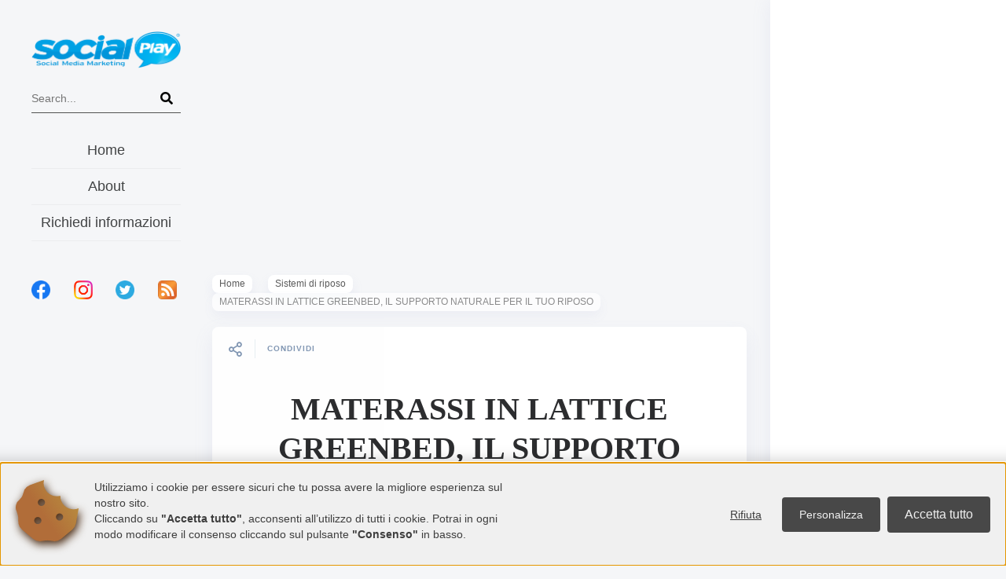

--- FILE ---
content_type: text/html; charset=utf-8
request_url: https://www.google.com/recaptcha/api2/aframe
body_size: 268
content:
<!DOCTYPE HTML><html><head><meta http-equiv="content-type" content="text/html; charset=UTF-8"></head><body><script nonce="Nd4OwiMSNjBIAMV41IghaA">/** Anti-fraud and anti-abuse applications only. See google.com/recaptcha */ try{var clients={'sodar':'https://pagead2.googlesyndication.com/pagead/sodar?'};window.addEventListener("message",function(a){try{if(a.source===window.parent){var b=JSON.parse(a.data);var c=clients[b['id']];if(c){var d=document.createElement('img');d.src=c+b['params']+'&rc='+(localStorage.getItem("rc::a")?sessionStorage.getItem("rc::b"):"");window.document.body.appendChild(d);sessionStorage.setItem("rc::e",parseInt(sessionStorage.getItem("rc::e")||0)+1);localStorage.setItem("rc::h",'1769199570537');}}}catch(b){}});window.parent.postMessage("_grecaptcha_ready", "*");}catch(b){}</script></body></html>

--- FILE ---
content_type: text/css
request_url: https://socialplay.it/css/cookie/nf_modal.css
body_size: 648
content:
/**
 * Modal
 *
 */
.nf-modal {
    --nf-dialog-padding: 30px;
    --nf-text-color: #3e3e3e;
    width: 100%;
    height: 100%;
    position: fixed;
    inset: 0;
    background: transparent;
    align-items: center;
    justify-content: center;
    transition: background .5s ease-in-out;
    display: flex;
    font-weight: 300;
    color: var(--nf-text-color);
    z-index: 1000000;
}


.nf-modal .nf-modal-dialog {
    background: var(--nf-white);
    width: 650px;
    max-width: 100%;
    max-height: 80vh;
    margin: 20px;
    padding: var(--nf-dialog-padding);
    display: flex;
    flex-direction: column;
    opacity: 0;
    /* transform:		translateY( -10% ) matrix3d( 1, 0, 0, 0, 0, 1, 0, -0.001, 0, 0, 1, 0, 0, 0, 0, 1 ); */
    transform: translateY(-10%);
    transition: all var(--nf-modal-trs) ease-in-out;
    box-shadow: 0 9px 30px -10px rgb(0 0 0 / 45%);
    border-radius: var(--nf-modal-radius);
    position: relative;
}

.nf-modal .nf-modal-dialog > * {
    opacity: 0;
    transform: translateY(-10px);
    transition: all 200ms ease, transform 1s cubic-bezier(0, 0.63, 0.29, 1);
    will-change: opacity, transform;
}

.nf-modal .nf-modal-dialog .nf-modal-body {
    overflow-y: auto;
}

.nf-modal .nf-modal-dialog .nf-modal-footer {
    padding-top: var(--nf-dialog-padding);
    transition: all 400ms ease;
}

/**
 * Close icon
 *
 */

.nf-modal .close-modal.absolute {
    position: absolute;
    top: -25px;
    right: -25px;
}

.nf-modal.text-center .close-modal {
    position: absolute;
    right: 0;
    top: 0;
}


/**
 * Open modal
 *
 */
.nf-modal.show {
    background: rgba(0, 0, 0, .4);
    display: flex !important;
}

.nf-modal.show .nf-modal-dialog {
    transform: none;
    opacity: 1;
}

.nf-modal.show .nf-modal-dialog > * {
    opacity: 1;
    transform: none;
    transition-delay: var(--nf-modal-trs);
}

.nf-modal.show .nf-modal-dialog .nf-modal-footer {
    transition-delay: calc(var(--nf-modal-trs) + 100ms), var(--nf-modal-trs)
}


@media ( prefers-reduced-motion: reduce ) {
    .nf-modal .nf-modal-dialog,
    .nf-modal .nf-modal-dialog > *,
    .nf-modal .nf-modal-dialog .nf-modal-footer {
        transition: none;
    }
}

--- FILE ---
content_type: text/css
request_url: https://socialplay.it/css/cookie/nf_switch.css
body_size: 257
content:
/**
 * Switch
 *
 */
.nf-switch input[type=checkbox] {
    height: 0;
    width: 0;
    visibility: hidden;
    position: absolute;
}

.nf-switch label {
    cursor: pointer;
    text-indent: -9999px;
    width: 40px;
    height: 20px;
    display: block;
    border-radius: 100px;
    position: relative;
}

.nf-switch label.nf-bg-secondary {
    background: var(--nf-switch-bg, var(--nf-secondary));
}

.nf-switch label:after {
    content: "";
    position: absolute;
    top: 5px;
    left: 5px;
    width: 10px;
    height: 10px;
    background: #fff;
    border-radius: 90px;
    transition: 0.3s;
}

.nf-switch input:checked + label {
    background: var(--nf-switch-active-bg, var(--nf-primary));
}


.nf-switch input:checked + label:after {
    left: calc(100% - 5px);
    transform: translateX(-100%);
}